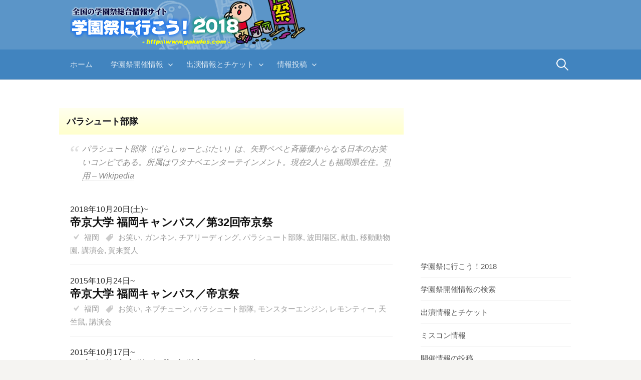

--- FILE ---
content_type: text/html; charset=UTF-8
request_url: https://www.gakufes.com/tag/%E3%83%91%E3%83%A9%E3%82%B7%E3%83%A5%E3%83%BC%E3%83%88%E9%83%A8%E9%9A%8A/
body_size: 11362
content:
<!DOCTYPE html>
<!--[if IE 8]>
<html class="ie8" lang="ja">
<![endif]-->
<!--[if !(IE 8) ]><!-->
<html lang="ja">
<!--<![endif]-->
<head>
<meta charset="UTF-8">
<meta name="viewport" content="width=device-width, initial-scale=1">
<link rel="pingback" href="https://www.gakufes.com/xmlrpc.php">
<!--[if lt IE 9]>
<script src="https://www.gakufes.com/wp-content/themes/first/js/html5shiv.js"></script>
<![endif]-->
<title>パラシュート部隊 | 学園祭に行こう！</title>

		<!-- All in One SEO 4.1.3.4 -->
		<link rel="canonical" href="https://www.gakufes.com/tag/%E3%83%91%E3%83%A9%E3%82%B7%E3%83%A5%E3%83%BC%E3%83%88%E9%83%A8%E9%9A%8A/" />
		<script type="application/ld+json" class="aioseo-schema">
			{"@context":"https:\/\/schema.org","@graph":[{"@type":"WebSite","@id":"https:\/\/www.gakufes.com\/#website","url":"https:\/\/www.gakufes.com\/","name":"\u5b66\u5712\u796d\u306b\u884c\u3053\u3046\uff01","description":"\u5168\u56fd\u306e\u5927\u5b66\u3001\u5c02\u9580\u5b66\u6821\u3001\u9ad8\u6821\u306e\u5b66\u5712\u796d\u3001\u6587\u5316\u796d\u3092\u96c6\u3081\u305f\u7dcf\u5408\u30b5\u30a4\u30c8","publisher":{"@id":"https:\/\/www.gakufes.com\/#organization"}},{"@type":"Organization","@id":"https:\/\/www.gakufes.com\/#organization","name":"\u5b66\u5712\u796d\u306b\u884c\u3053\u3046\uff01","url":"https:\/\/www.gakufes.com\/"},{"@type":"BreadcrumbList","@id":"https:\/\/www.gakufes.com\/tag\/%E3%83%91%E3%83%A9%E3%82%B7%E3%83%A5%E3%83%BC%E3%83%88%E9%83%A8%E9%9A%8A\/#breadcrumblist","itemListElement":[{"@type":"ListItem","@id":"https:\/\/www.gakufes.com\/#listItem","position":"1","item":{"@type":"WebPage","@id":"https:\/\/www.gakufes.com\/","name":"\u30db\u30fc\u30e0","description":"\u5168\u56fd\u306e\u5927\u5b66\u3001\u5c02\u9580\u5b66\u6821\u3001\u9ad8\u6821\u306e\u5b66\u5712\u796d\u3001\u6587\u5316\u796d\u3092\u96c6\u3081\u305f\u7dcf\u5408\u30b5\u30a4\u30c8","url":"https:\/\/www.gakufes.com\/"},"nextItem":"https:\/\/www.gakufes.com\/tag\/%e3%83%91%e3%83%a9%e3%82%b7%e3%83%a5%e3%83%bc%e3%83%88%e9%83%a8%e9%9a%8a\/#listItem"},{"@type":"ListItem","@id":"https:\/\/www.gakufes.com\/tag\/%e3%83%91%e3%83%a9%e3%82%b7%e3%83%a5%e3%83%bc%e3%83%88%e9%83%a8%e9%9a%8a\/#listItem","position":"2","item":{"@type":"WebPage","@id":"https:\/\/www.gakufes.com\/tag\/%e3%83%91%e3%83%a9%e3%82%b7%e3%83%a5%e3%83%bc%e3%83%88%e9%83%a8%e9%9a%8a\/","name":"\u30d1\u30e9\u30b7\u30e5\u30fc\u30c8\u90e8\u968a","url":"https:\/\/www.gakufes.com\/tag\/%e3%83%91%e3%83%a9%e3%82%b7%e3%83%a5%e3%83%bc%e3%83%88%e9%83%a8%e9%9a%8a\/"},"previousItem":"https:\/\/www.gakufes.com\/#listItem"}]},{"@type":"CollectionPage","@id":"https:\/\/www.gakufes.com\/tag\/%E3%83%91%E3%83%A9%E3%82%B7%E3%83%A5%E3%83%BC%E3%83%88%E9%83%A8%E9%9A%8A\/#collectionpage","url":"https:\/\/www.gakufes.com\/tag\/%E3%83%91%E3%83%A9%E3%82%B7%E3%83%A5%E3%83%BC%E3%83%88%E9%83%A8%E9%9A%8A\/","name":"\u30d1\u30e9\u30b7\u30e5\u30fc\u30c8\u90e8\u968a | \u5b66\u5712\u796d\u306b\u884c\u3053\u3046\uff01","inLanguage":"ja","isPartOf":{"@id":"https:\/\/www.gakufes.com\/#website"},"breadcrumb":{"@id":"https:\/\/www.gakufes.com\/tag\/%E3%83%91%E3%83%A9%E3%82%B7%E3%83%A5%E3%83%BC%E3%83%88%E9%83%A8%E9%9A%8A\/#breadcrumblist"}}]}
		</script>
		<!-- All in One SEO -->

<link rel='dns-prefetch' href='//fonts.googleapis.com' />
<link rel='dns-prefetch' href='//s.w.org' />
<link rel="alternate" type="application/rss+xml" title="学園祭に行こう！ &raquo; フィード" href="https://www.gakufes.com/feed/" />
<link rel="alternate" type="application/rss+xml" title="学園祭に行こう！ &raquo; コメントフィード" href="https://www.gakufes.com/comments/feed/" />
<link rel="alternate" type="application/rss+xml" title="学園祭に行こう！ &raquo; パラシュート部隊 タグのフィード" href="https://www.gakufes.com/tag/%e3%83%91%e3%83%a9%e3%82%b7%e3%83%a5%e3%83%bc%e3%83%88%e9%83%a8%e9%9a%8a/feed/" />
		<script type="text/javascript">
			window._wpemojiSettings = {"baseUrl":"https:\/\/s.w.org\/images\/core\/emoji\/12.0.0-1\/72x72\/","ext":".png","svgUrl":"https:\/\/s.w.org\/images\/core\/emoji\/12.0.0-1\/svg\/","svgExt":".svg","source":{"concatemoji":"https:\/\/www.gakufes.com\/wp-includes\/js\/wp-emoji-release.min.js?ver=5.3.20"}};
			!function(e,a,t){var n,r,o,i=a.createElement("canvas"),p=i.getContext&&i.getContext("2d");function s(e,t){var a=String.fromCharCode;p.clearRect(0,0,i.width,i.height),p.fillText(a.apply(this,e),0,0);e=i.toDataURL();return p.clearRect(0,0,i.width,i.height),p.fillText(a.apply(this,t),0,0),e===i.toDataURL()}function c(e){var t=a.createElement("script");t.src=e,t.defer=t.type="text/javascript",a.getElementsByTagName("head")[0].appendChild(t)}for(o=Array("flag","emoji"),t.supports={everything:!0,everythingExceptFlag:!0},r=0;r<o.length;r++)t.supports[o[r]]=function(e){if(!p||!p.fillText)return!1;switch(p.textBaseline="top",p.font="600 32px Arial",e){case"flag":return s([127987,65039,8205,9895,65039],[127987,65039,8203,9895,65039])?!1:!s([55356,56826,55356,56819],[55356,56826,8203,55356,56819])&&!s([55356,57332,56128,56423,56128,56418,56128,56421,56128,56430,56128,56423,56128,56447],[55356,57332,8203,56128,56423,8203,56128,56418,8203,56128,56421,8203,56128,56430,8203,56128,56423,8203,56128,56447]);case"emoji":return!s([55357,56424,55356,57342,8205,55358,56605,8205,55357,56424,55356,57340],[55357,56424,55356,57342,8203,55358,56605,8203,55357,56424,55356,57340])}return!1}(o[r]),t.supports.everything=t.supports.everything&&t.supports[o[r]],"flag"!==o[r]&&(t.supports.everythingExceptFlag=t.supports.everythingExceptFlag&&t.supports[o[r]]);t.supports.everythingExceptFlag=t.supports.everythingExceptFlag&&!t.supports.flag,t.DOMReady=!1,t.readyCallback=function(){t.DOMReady=!0},t.supports.everything||(n=function(){t.readyCallback()},a.addEventListener?(a.addEventListener("DOMContentLoaded",n,!1),e.addEventListener("load",n,!1)):(e.attachEvent("onload",n),a.attachEvent("onreadystatechange",function(){"complete"===a.readyState&&t.readyCallback()})),(n=t.source||{}).concatemoji?c(n.concatemoji):n.wpemoji&&n.twemoji&&(c(n.twemoji),c(n.wpemoji)))}(window,document,window._wpemojiSettings);
		</script>
		<style type="text/css">
img.wp-smiley,
img.emoji {
	display: inline !important;
	border: none !important;
	box-shadow: none !important;
	height: 1em !important;
	width: 1em !important;
	margin: 0 .07em !important;
	vertical-align: -0.1em !important;
	background: none !important;
	padding: 0 !important;
}
</style>
	<link rel='stylesheet' id='wp-block-library-css'  href='https://www.gakufes.com/wp-includes/css/dist/block-library/style.min.css?ver=5.3.20' type='text/css' media='all' />
<style id='wp-block-library-inline-css' type='text/css'>
.has-text-align-justify{text-align:justify;}
</style>
<link rel='stylesheet' id='contact-form-7-css'  href='https://www.gakufes.com/wp-content/plugins/contact-form-7/includes/css/styles.css?ver=5.0.5' type='text/css' media='all' />
<link rel='stylesheet' id='wordpress-popular-posts-css-css'  href='https://www.gakufes.com/wp-content/plugins/wordpress-popular-posts/assets/css/wpp.css?ver=5.2.2' type='text/css' media='all' />
<link rel='stylesheet' id='first-font-css'  href='//fonts.googleapis.com/css?family=Source+Sans+Pro%3A400%2C400italic%2C600%2C700&#038;subset=latin%2Clatin-ext' type='text/css' media='all' />
<link rel='stylesheet' id='first-genericons-css'  href='https://www.gakufes.com/wp-content/themes/first/genericons/genericons.css?ver=3.3' type='text/css' media='all' />
<link rel='stylesheet' id='first-normalize-css'  href='https://www.gakufes.com/wp-content/themes/first/css/normalize.css?ver=3.0.2' type='text/css' media='all' />
<link rel='stylesheet' id='first-style-css'  href='https://www.gakufes.com/wp-content/themes/first/style.css?ver=2.0.0' type='text/css' media='all' />
<!--[if IE 8]>
<link rel='stylesheet' id='first-non-responsive-css'  href='https://www.gakufes.com/wp-content/themes/first/css/non-responsive.css' type='text/css' media='all' />
<![endif]-->
<link rel='stylesheet' id='first-style-ja-css'  href='https://www.gakufes.com/wp-content/themes/first/css/ja.css' type='text/css' media='all' />
<link rel='stylesheet' id='jetpack_css-css'  href='https://www.gakufes.com/wp-content/plugins/jetpack/css/jetpack.css?ver=8.7.4' type='text/css' media='all' />
<script type='text/javascript' src='https://www.gakufes.com/wp-includes/js/jquery/jquery.js?ver=1.12.4-wp'></script>
<script type='text/javascript' src='https://www.gakufes.com/wp-includes/js/jquery/jquery-migrate.min.js?ver=1.4.1'></script>
<script type="application/json" id="wpp-json">
{"sampling_active":0,"sampling_rate":100,"ajax_url":"https:\/\/www.gakufes.com\/wp-json\/wordpress-popular-posts\/v1\/popular-posts","ID":0,"token":"14bc932184","lang":0,"debug":0}
</script>
<script type='text/javascript' src='https://www.gakufes.com/wp-content/plugins/wordpress-popular-posts/assets/js/wpp.min.js?ver=5.2.2'></script>
<link rel='https://api.w.org/' href='https://www.gakufes.com/wp-json/' />
<script type="text/javascript">
	window._se_plugin_version = '8.1.9';
</script>

<link rel='dns-prefetch' href='//v0.wordpress.com'/>
<style type='text/css'>img#wpstats{display:none}</style>	<style type="text/css">
		/* Fonts */
				body {
								}
				@media screen and (max-width: 782px) {
								}
				
		/* Colors */
								.site-bar, .main-navigation ul ul {
				background-color: #4184bf;
			}
														
		
				/* Logo */
			.site-logo {
											}
						</style>
		<style type="text/css" id="first-custom-css">
			</style>
	<style>.simplemap img{max-width:none !important;padding:0 !important;margin:0 !important;}.staticmap,.staticmap img{max-width:100% !important;height:auto !important;}.simplemap .simplemap-content{display:none;}</style>
<script>var google_map_api_key = "AIzaSyBHROUmP9rfx3ciVaZTq9OPCjS_5E-6PKo";</script><link rel="icon" href="https://www.gakufes.com/wp-content/uploads/2015/05/2-555486a8v1_site_icon-32x32.png" sizes="32x32" />
<link rel="icon" href="https://www.gakufes.com/wp-content/uploads/2015/05/2-555486a8v1_site_icon-256x256.png" sizes="192x192" />
<link rel="apple-touch-icon-precomposed" href="https://www.gakufes.com/wp-content/uploads/2015/05/2-555486a8v1_site_icon-256x256.png" />
<meta name="msapplication-TileImage" content="https://www.gakufes.com/wp-content/uploads/2015/05/2-555486a8v1_site_icon.png" />
<!-- GoogleAnalytics -->
<script>
  (function(i,s,o,g,r,a,m){i['GoogleAnalyticsObject']=r;i[r]=i[r]||function(){
  (i[r].q=i[r].q||[]).push(arguments)},i[r].l=1*new Date();a=s.createElement(o),
  m=s.getElementsByTagName(o)[0];a.async=1;a.src=g;m.parentNode.insertBefore(a,m)
  })(window,document,'script','//www.google-analytics.com/analytics.js','ga');

  ga('create', 'UA-674664-1', 'auto');
  ga('send', 'pageview');

</script>

<head prefix="og: http://ogp.me/ns# fb: http://ogp.me/ns/fb# article: http://ogp.me/ns/article#">
<!--OGP開始-->
<meta property="fb:admins" content="100001472796833" />
<meta property="og:locale" content="ja_JP">
<meta property="og:type" content="website">
<meta property="og:title" content="学園祭に行こう！">
<meta property="og:url" content="https://www.gakufes.com">
<meta property="og:site_name" content="学園祭に行こう！">
<!--OGP完了-->

<link rel='stylesheet' id='first-style-css'  href='https://www.gakufes.com/wp-content/themes/first/wfont.css' type='text/css' />
<script type="text/javascript" src="https://www.gakufes.com/ad.js"></script>
</head>

<body class="archive tag tag-382 header-side footer-side footer-3">
<div id="page" class="hfeed site">
	<a class="skip-link screen-reader-text" href="#content">コンテンツへスキップ</a>

	<header id="masthead" class="site-header" role="banner">
		<div class="site-top">
			<div class="site-top-table">
				<div class="site-branding">
								<h1 class="site-logo"><a href="https://www.gakufes.com/" rel="home">	<img alt="学園祭に行こう！" src="https://www.gakufes.com/wp-content/uploads/2017/02/logo.png" width="470" />
	</a></h1>
																</div>

							</div>
		</div>

				<div class="site-bar">
			<nav id="site-navigation" class="main-navigation" role="navigation">
				<div class="menu-toggle">メニュー</div>
				<div class="menu-navi-container"><ul id="menu-navi" class="menu"><li id="menu-item-49" class="menu-item menu-item-type-custom menu-item-object-custom menu-item-home menu-item-49"><a title="学園祭に行こう！トップページ" href="https://www.gakufes.com/">ホーム</a></li>
<li id="menu-item-56" class="menu-item menu-item-type-post_type menu-item-object-page menu-item-has-children menu-item-56"><a title="大学、専門学校、高校の大学祭、文化祭を検索" href="https://www.gakufes.com/event/">学園祭開催情報</a>
<ul class="sub-menu">
	<li id="menu-item-5034" class="menu-item menu-item-type-post_type menu-item-object-page menu-item-5034"><a href="https://www.gakufes.com/poster/">ポスターから探す</a></li>
</ul>
</li>
<li id="menu-item-55" class="menu-item menu-item-type-post_type menu-item-object-page menu-item-has-children menu-item-55"><a title="コンサート、お笑い、トークショーの出演情報" href="https://www.gakufes.com/guest_live/">出演情報とチケット</a>
<ul class="sub-menu">
	<li id="menu-item-3884" class="menu-item menu-item-type-post_type menu-item-object-page menu-item-3884"><a href="https://www.gakufes.com/guest_live/">コンサート</a></li>
	<li id="menu-item-3883" class="menu-item menu-item-type-post_type menu-item-object-page menu-item-3883"><a href="https://www.gakufes.com/guest_smile/">お笑いライブ</a></li>
	<li id="menu-item-7444" class="menu-item menu-item-type-post_type menu-item-object-page menu-item-7444"><a href="https://www.gakufes.com/guest_voiceactor/">声優イベント</a></li>
	<li id="menu-item-3885" class="menu-item menu-item-type-post_type menu-item-object-page menu-item-3885"><a href="https://www.gakufes.com/guest_lecture/">トークショー･講演会</a></li>
</ul>
</li>
<li id="menu-item-50" class="menu-item menu-item-type-post_type menu-item-object-page menu-item-has-children menu-item-50"><a title="学園祭情報の投稿ページ" href="https://www.gakufes.com/notes/">情報投稿</a>
<ul class="sub-menu">
	<li id="menu-item-3886" class="menu-item menu-item-type-post_type menu-item-object-page menu-item-3886"><a href="https://www.gakufes.com/notes/">開催情報の投稿</a></li>
	<li id="menu-item-3888" class="menu-item menu-item-type-custom menu-item-object-custom menu-item-3888"><a href="https://yellowpage.gakufes.com/cast/">出演希望売込掲示板</a></li>
</ul>
</li>
</ul></div>								<form role="search" method="get" class="search-form" action="https://www.gakufes.com/">
				<label>
					<span class="screen-reader-text">検索:</span>
					<input type="search" class="search-field" placeholder="検索&hellip;" value="" name="s" />
				</label>
				<input type="submit" class="search-submit" value="検索" />
			</form>							</nav><!-- #site-navigation -->
		</div>
		
			</header><!-- #masthead -->

	<div id="content" class="site-content">
	<section id="primary" class="content-area">
		<main id="main" class="site-main" role="main">

		
			<header class="page-header">
				<h1 class="page-title">パラシュート部隊</h1>
				<div class="taxonomy-description"><blockquote CITE="https://ja.wikipedia.org/wiki/%E3%83%91%E3%83%A9%E3%82%B7%E3%83%A5%E3%83%BC%E3%83%88%E9%83%A8%E9%9A%8A_(%E3%81%8A%E7%AC%91%E3%81%84%E3%82%B3%E3%83%B3%E3%83%93)"><p>パラシュート部隊（ぱらしゅーとぶたい）は、矢野ペペと斉藤優からなる日本のお笑いコンビである。所属はワタナベエンターテインメント。現在2人とも福岡県在住。<CITE>引用 &#8211; Wikipedia</CITE></BLOCKQUOTE></p>
</div>			</header><!-- .page-header -->

						
2018年10月20日(土)~
<article id="post-15912" class="post-15912 post type-post status-publish format-standard hentry category-fukuoka tag-77 tag-1232 tag-509 tag-382 tag-212 tag-332 tag-1283 tag-121 tag-173">
	<header class="entry-header">
		<h1 class="entry-title-list entry-title"><a href="https://www.gakufes.com/g2018-teikyo-fukuoka/" rel="bookmark">帝京大学 福岡キャンパス／第32回帝京祭</a></h1>
			<div class="entry-meta entry-header-meta">
				<span class="cat-links">
			<a href="https://www.gakufes.com/category/south/fukuoka/" rel="category tag">福岡</a>		</span>
						<span class="tags-links">
			<a href="https://www.gakufes.com/tag/%e3%81%8a%e7%ac%91%e3%81%84/" rel="tag">お笑い</a>, <a href="https://www.gakufes.com/tag/%e3%82%ac%e3%83%b3%e3%83%8d%e3%83%b3/" rel="tag">ガンネン</a>, <a href="https://www.gakufes.com/tag/%e3%83%81%e3%82%a2%e3%83%aa%e3%83%bc%e3%83%87%e3%82%a3%e3%83%b3%e3%82%b0/" rel="tag">チアリーディング</a>, <a href="https://www.gakufes.com/tag/%e3%83%91%e3%83%a9%e3%82%b7%e3%83%a5%e3%83%bc%e3%83%88%e9%83%a8%e9%9a%8a/" rel="tag">パラシュート部隊</a>, <a href="https://www.gakufes.com/tag/%e6%b3%a2%e7%94%b0%e9%99%bd%e5%8c%ba/" rel="tag">波田陽区</a>, <a href="https://www.gakufes.com/tag/%e7%8c%ae%e8%a1%80/" rel="tag">献血</a>, <a href="https://www.gakufes.com/tag/%e7%a7%bb%e5%8b%95%e5%8b%95%e7%89%a9%e5%9c%92/" rel="tag">移動動物園</a>, <a href="https://www.gakufes.com/tag/%e8%ac%9b%e6%bc%94%e4%bc%9a/" rel="tag">講演会</a>, <a href="https://www.gakufes.com/tag/%e8%b3%80%e6%9d%a5%e8%b3%a2%e4%ba%ba/" rel="tag">賀来賢人</a>		</span>
			</div><!-- .entry-meta -->
			<span class="updated" datetime="2018-10-05T17:17:08+09:00" style="display:none">2018/10/05</span>
		<span class="vcard author">
		      <span class="fn" style="display:none">学園祭に行こう！</span>
		</span>
	</header><!-- .entry-header -->

</article><!-- #post-## -->

2015年10月24日~
<article id="post-497" class="post-497 post type-post status-publish format-standard hentry category-fukuoka tag-77 tag-697 tag-382 tag-484 tag-560 tag-445 tag-121">
	<header class="entry-header">
		<h1 class="entry-title-list entry-title"><a href="https://www.gakufes.com/g2015-teikyo-fukuoka/" rel="bookmark">帝京大学 福岡キャンパス／帝京祭</a></h1>
			<div class="entry-meta entry-header-meta">
				<span class="cat-links">
			<a href="https://www.gakufes.com/category/south/fukuoka/" rel="category tag">福岡</a>		</span>
						<span class="tags-links">
			<a href="https://www.gakufes.com/tag/%e3%81%8a%e7%ac%91%e3%81%84/" rel="tag">お笑い</a>, <a href="https://www.gakufes.com/tag/%e3%83%8d%e3%83%97%e3%83%81%e3%83%a5%e3%83%bc%e3%83%b3/" rel="tag">ネプチューン</a>, <a href="https://www.gakufes.com/tag/%e3%83%91%e3%83%a9%e3%82%b7%e3%83%a5%e3%83%bc%e3%83%88%e9%83%a8%e9%9a%8a/" rel="tag">パラシュート部隊</a>, <a href="https://www.gakufes.com/tag/%e3%83%a2%e3%83%b3%e3%82%b9%e3%82%bf%e3%83%bc%e3%82%a8%e3%83%b3%e3%82%b8%e3%83%b3/" rel="tag">モンスターエンジン</a>, <a href="https://www.gakufes.com/tag/%e3%83%ac%e3%83%a2%e3%83%b3%e3%83%86%e3%82%a3%e3%83%bc/" rel="tag">レモンティー</a>, <a href="https://www.gakufes.com/tag/%e5%a4%a9%e7%ab%ba%e9%bc%a0/" rel="tag">天竺鼠</a>, <a href="https://www.gakufes.com/tag/%e8%ac%9b%e6%bc%94%e4%bc%9a/" rel="tag">講演会</a>		</span>
			</div><!-- .entry-meta -->
			<span class="updated" datetime="2015-10-23T23:10:48+09:00" style="display:none">2015/10/23</span>
		<span class="vcard author">
		      <span class="fn" style="display:none">学園祭に行こう！</span>
		</span>
	</header><!-- .entry-header -->

</article><!-- #post-## -->

2015年10月17日~
<article id="post-760" class="post-760 post type-post status-publish format-standard hentry category-fukuoka tag-77 tag-383 tag-295 tag-382 tag-224 tag-78 tag-381">
	<header class="entry-header">
		<h1 class="entry-title-list entry-title"><a href="https://www.gakufes.com/g2015-seinan-jo/" rel="bookmark">西南女学院大学･短期大学部／しおん祭</a></h1>
			<div class="entry-meta entry-header-meta">
				<span class="cat-links">
			<a href="https://www.gakufes.com/category/south/fukuoka/" rel="category tag">福岡</a>		</span>
						<span class="tags-links">
			<a href="https://www.gakufes.com/tag/%e3%81%8a%e7%ac%91%e3%81%84/" rel="tag">お笑い</a>, <a href="https://www.gakufes.com/tag/%e3%82%b8%e3%83%a3%e3%83%b3%e3%82%b0%e3%83%ab%e3%83%9d%e3%82%b1%e3%83%83%e3%83%88/" rel="tag">ジャングルポケット</a>, <a href="https://www.gakufes.com/tag/%e3%83%80%e3%83%b3%e3%82%b9/" rel="tag">ダンス</a>, <a href="https://www.gakufes.com/tag/%e3%83%91%e3%83%a9%e3%82%b7%e3%83%a5%e3%83%bc%e3%83%88%e9%83%a8%e9%9a%8a/" rel="tag">パラシュート部隊</a>, <a href="https://www.gakufes.com/tag/%e3%83%95%e3%82%a1%e3%83%83%e3%82%b7%e3%83%a7%e3%83%b3%e3%82%b7%e3%83%a7%e3%83%bc/" rel="tag">ファッションショー</a>, <a href="https://www.gakufes.com/tag/%e3%83%9f%e3%82%b9%e3%82%b3%e3%83%b3/" rel="tag">ミスコン</a>, <a href="https://www.gakufes.com/tag/%e4%b8%ad%e5%b7%9d%e5%ae%b6/" rel="tag">中川家</a>		</span>
			</div><!-- .entry-meta -->
			<span class="updated" datetime="2015-10-14T08:05:55+09:00" style="display:none">2015/10/14</span>
		<span class="vcard author">
		      <span class="fn" style="display:none">学園祭に行こう！</span>
		</span>
	</header><!-- .entry-header -->

</article><!-- #post-## -->

<article>
<div class="entry-summary" style="margin-left:-20px; text-align:center;">
<style type="text/css">
.adslot_1 { width: 320px; height: 100px; }
@media (min-width:500px) { .adslot_1 { width: 468px; height: 60px; } }
</style>
<script async src="//pagead2.googlesyndication.com/pagead/js/adsbygoogle.js"></script>
<ins class="adsbygoogle adslot_1"
     style="display:inline-block;"
     data-ad-client="ca-pub-5641890893263867"
     data-ad-slot="5137836813"></ins>
<script>
(adsbygoogle = window.adsbygoogle || []).push({});
</script>
</div>
</article>
			
			
		
		</main><!-- #main -->
	</section><!-- #primary -->


<div id="secondary" class="sidebar-area" role="complementary">
	<div class="widget-area">
		<aside id="text-13" class="widget widget_text">			<div class="textwidget"><!-- /8065452/gakufes_side1 -->
<div id='div-gpt-ad-1439883010477-0' style='height:250px; width:300px;'>
<script type='text/javascript'>
googletag.cmd.push(function() { googletag.display('div-gpt-ad-1439883010477-0'); });
</script>
</div></div>
		</aside><aside id="nav_menu-3" class="widget widget_nav_menu"><div class="menu-sidebar-container"><ul id="menu-sidebar" class="menu"><li id="menu-item-59" class="menu-item menu-item-type-custom menu-item-object-custom menu-item-home menu-item-59"><a title="学園祭に行こう！トップページ" href="https://www.gakufes.com/">学園祭に行こう！2018</a></li>
<li id="menu-item-71" class="menu-item menu-item-type-post_type menu-item-object-page menu-item-71"><a href="https://www.gakufes.com/event/">学園祭開催情報の検索</a></li>
<li id="menu-item-70" class="menu-item menu-item-type-post_type menu-item-object-page menu-item-70"><a href="https://www.gakufes.com/guest_live/">出演情報とチケット</a></li>
<li id="menu-item-96" class="menu-item menu-item-type-post_type menu-item-object-page menu-item-96"><a title="ミス＆ミスターコンテスト特集" href="https://www.gakufes.com/miss/">ミスコン情報</a></li>
<li id="menu-item-3461" class="menu-item menu-item-type-post_type menu-item-object-page menu-item-3461"><a title="学園祭情報の投稿ページ" href="https://www.gakufes.com/notes/">開催情報の投稿</a></li>
</ul></div></aside><aside id="text-6" class="widget widget_text">			<div class="textwidget"><a href="https://yellowpage.gakufes.com"><img src="https://www.gakufes.com/image/yp_pr.png" alt="学園祭のイエローページ！"  title="学園祭のイエローページ！"  width="300" height="70" border="0" /></a>
<div class="menu-sidebar2-container"><ul id="menu-sidebar2" class="menu"><li id="menu-item" class="menu-item menu-item-type-custom menu-item-object-custom"><a href="https://yellowpage.gakufes.com/">学園祭のイエローページ！</a></li>
<li id="menu-item" class="menu-item menu-item-type-custom menu-item-object-custom"><a href="https://yellowpage.gakufes.com/cast/">出演希望者 売込掲示板</a></li>
</ul></div></div>
		</aside><aside id="nav_menu-4" class="widget widget_nav_menu"><div class="menu-sidebar2-container"><ul id="menu-sidebar2" class="menu"><li id="menu-item-113" class="menu-item menu-item-type-post_type menu-item-object-page menu-item-113"><a href="https://www.gakufes.com/sponsor/">広告･スポンサー募集</a></li>
<li id="menu-item-18663" class="menu-item menu-item-type-post_type menu-item-object-page menu-item-18663"><a href="https://www.gakufes.com/recommend/">オススメ！サービス</a></li>
<li id="menu-item-3103" class="menu-item menu-item-type-post_type menu-item-object-page menu-item-3103"><a href="https://www.gakufes.com/link/">リンクについて</a></li>
<li id="menu-item-114" class="menu-item menu-item-type-post_type menu-item-object-page menu-item-114"><a href="https://www.gakufes.com/inquiry/">お問い合わせ</a></li>
</ul></div></aside><aside id="nav_menu-2" class="widget widget_nav_menu"></aside><aside id="text-14" class="widget widget_text">			<div class="textwidget"><div class="follow-tweet"><a href="https://twitter.com/gakufes" rel="nofollow">
        <span class="icon-twitter"></span> 学園祭に行こう！Twitter</a></div>
<hr>
<!-- facebook -->
<div id="fb-root"></div>
<script>(function(d, s, id) {
  var js, fjs = d.getElementsByTagName(s)[0];
  if (d.getElementById(id)) return;
  js = d.createElement(s); js.id = id;
  js.src = "//connect.facebook.net/ja_JP/sdk.js#xfbml=1&version=v2.4";
  fjs.parentNode.insertBefore(js, fjs);
}(document, 'script', 'facebook-jssdk'));</script>
<!-- facebook -->
<div class="fb-page" data-href="https://www.facebook.com/gakufes" data-width="300" data-small-header="false" data-adapt-container-width="true" data-hide-cover="false" data-show-facepile="true" data-show-posts="false"><div class="fb-xfbml-parse-ignore"><blockquote cite="https://www.facebook.com/gakufes"><a href="https://www.facebook.com/gakufes">学園祭に行こう！</a></blockquote></div></div></div>
		</aside>	</div>
</div><!-- #secondary -->

	</div><!-- #content -->

	<footer id="colophon" class="site-footer" role="contentinfo">
		
<div id="supplementary" class="footer-area" role="complementary">
	<div class="footer-widget">
				<div class="footer-widget-1 widget-area">
			<aside id="text-12" class="widget widget_text">			<div class="textwidget"><center>
<!-- /8065452/gakufes_footer -->
<div id='div-gpt-ad-1439811030474-0' style='height:250px; width:300px;'>
<script type='text/javascript'>
googletag.cmd.push(function() { googletag.display('div-gpt-ad-1439811030474-0'); });
</script>
</div>
</center>
</div>
		</aside><aside id="tag_cloud-2" class="widget widget_tag_cloud"><h1 class="widget-title"> </h1><div class="tagcloud"><a href="https://www.gakufes.com/tag/non-style/" class="tag-cloud-link tag-link-104 tag-link-position-1" style="font-size: 8.6746987951807pt;" aria-label="NON STYLE (41個の項目)">NON STYLE</a>
<a href="https://www.gakufes.com/tag/yosakoi/" class="tag-cloud-link tag-link-398 tag-link-position-2" style="font-size: 15.253012048193pt;" aria-label="YOSAKOI (253個の項目)">YOSAKOI</a>
<a href="https://www.gakufes.com/tag/%e3%81%8a%e5%8c%96%e3%81%91%e5%b1%8b%e6%95%b7/" class="tag-cloud-link tag-link-151 tag-link-position-3" style="font-size: 16.096385542169pt;" aria-label="お化け屋敷 (316個の項目)">お化け屋敷</a>
<a href="https://www.gakufes.com/tag/%e3%81%8a%e7%ac%91%e3%81%84/" class="tag-cloud-link tag-link-77 tag-link-position-4" style="font-size: 22pt;" aria-label="お笑い (1,594個の項目)">お笑い</a>
<a href="https://www.gakufes.com/tag/%e3%81%8b%e3%81%be%e3%81%84%e3%81%9f%e3%81%a1/" class="tag-cloud-link tag-link-91 tag-link-position-5" style="font-size: 8.5903614457831pt;" aria-label="かまいたち (40個の項目)">かまいたち</a>
<a href="https://www.gakufes.com/tag/%e3%82%a2%e3%82%a4%e3%83%b3%e3%82%b7%e3%83%a5%e3%82%bf%e3%82%a4%e3%83%b3/" class="tag-cloud-link tag-link-488 tag-link-position-6" style="font-size: 8.2530120481928pt;" aria-label="アインシュタイン (36個の項目)">アインシュタイン</a>
<a href="https://www.gakufes.com/tag/%e3%82%a2%e3%82%ad%e3%83%8a/" class="tag-cloud-link tag-link-520 tag-link-position-7" style="font-size: 9.1807228915663pt;" aria-label="アキナ (47個の項目)">アキナ</a>
<a href="https://www.gakufes.com/tag/%e3%82%a8%e3%82%a4%e3%82%b5%e3%83%bc/" class="tag-cloud-link tag-link-633 tag-link-position-8" style="font-size: 10.867469879518pt;" aria-label="エイサー (74個の項目)">エイサー</a>
<a href="https://www.gakufes.com/tag/%e3%82%ab%e3%83%a9%e3%82%aa%e3%82%b1/" class="tag-cloud-link tag-link-223 tag-link-position-9" style="font-size: 13.313253012048pt;" aria-label="カラオケ (148個の項目)">カラオケ</a>
<a href="https://www.gakufes.com/tag/%e3%82%ad%e3%83%a3%e3%83%a9%e3%82%af%e3%82%bf%e3%83%bc%e3%82%b7%e3%83%a7%e3%83%bc/" class="tag-cloud-link tag-link-609 tag-link-position-10" style="font-size: 12.21686746988pt;" aria-label="キャラクターショー (109個の項目)">キャラクターショー</a>
<a href="https://www.gakufes.com/tag/%e3%82%b3%e3%82%b9%e3%83%97%e3%83%ac%ef%bd%a5%e4%bb%ae%e8%a3%85/" class="tag-cloud-link tag-link-803 tag-link-position-11" style="font-size: 11.879518072289pt;" aria-label="コスプレ･仮装 (98個の項目)">コスプレ･仮装</a>
<a href="https://www.gakufes.com/tag/%e3%82%b3%e3%83%ad%e3%82%b3%e3%83%ad%e3%83%81%e3%82%ad%e3%83%81%e3%82%ad%e3%83%9a%e3%83%83%e3%83%91%e3%83%bc%e3%82%ba/" class="tag-cloud-link tag-link-146 tag-link-position-12" style="font-size: 8.2530120481928pt;" aria-label="コロコロチキチキペッパーズ (36個の項目)">コロコロチキチキペッパーズ</a>
<a href="https://www.gakufes.com/tag/%e3%82%b3%e3%83%b3%e3%82%b5%e3%83%bc%e3%83%88/" class="tag-cloud-link tag-link-94 tag-link-position-13" style="font-size: 20.903614457831pt;" aria-label="コンサート (1,165個の項目)">コンサート</a>
<a href="https://www.gakufes.com/tag/%e3%82%b4%e3%83%bc%e2%98%86%e3%82%b8%e3%83%a3%e3%82%b9/" class="tag-cloud-link tag-link-96 tag-link-position-14" style="font-size: 11.542168674699pt;" aria-label="ゴー☆ジャス (91個の項目)">ゴー☆ジャス</a>
<a href="https://www.gakufes.com/tag/%e3%82%b9%e3%82%bf%e3%83%b3%e3%83%97%e3%83%a9%e3%83%aa%e3%83%bc/" class="tag-cloud-link tag-link-108 tag-link-position-15" style="font-size: 18.120481927711pt;" aria-label="スタンプラリー (546個の項目)">スタンプラリー</a>
<a href="https://www.gakufes.com/tag/%e3%82%b9%e3%83%bc%e3%83%91%e3%83%bc%e3%83%9e%e3%83%a9%e3%83%89%e3%83%bc%e3%83%8a/" class="tag-cloud-link tag-link-528 tag-link-position-16" style="font-size: 8.5060240963855pt;" aria-label="スーパーマラドーナ (39個の項目)">スーパーマラドーナ</a>
<a href="https://www.gakufes.com/tag/%e3%83%80%e3%82%a4%e3%82%a2%e3%83%b3/" class="tag-cloud-link tag-link-90 tag-link-position-17" style="font-size: 8.2530120481928pt;" aria-label="ダイアン (36個の項目)">ダイアン</a>
<a href="https://www.gakufes.com/tag/%e3%83%80%e3%83%b3%e3%82%b9/" class="tag-cloud-link tag-link-295 tag-link-position-18" style="font-size: 15.253012048193pt;" aria-label="ダンス (248個の項目)">ダンス</a>
<a href="https://www.gakufes.com/tag/%e3%83%81%e3%82%a2%e3%83%aa%e3%83%bc%e3%83%87%e3%82%a3%e3%83%b3%e3%82%b0/" class="tag-cloud-link tag-link-509 tag-link-position-19" style="font-size: 14.915662650602pt;" aria-label="チアリーディング (228個の項目)">チアリーディング</a>
<a href="https://www.gakufes.com/tag/%e3%83%81%e3%83%a7%e3%82%b3%e3%83%ac%e3%83%bc%e3%83%88%e3%83%97%e3%83%a9%e3%83%8d%e3%83%83%e3%83%88/" class="tag-cloud-link tag-link-601 tag-link-position-20" style="font-size: 8pt;" aria-label="チョコレートプラネット (34個の項目)">チョコレートプラネット</a>
<a href="https://www.gakufes.com/tag/%e3%83%88%e3%83%ac%e3%83%b3%e3%83%87%e3%82%a3%e3%82%a8%e3%83%b3%e3%82%b8%e3%82%a7%e3%83%ab/" class="tag-cloud-link tag-link-218 tag-link-position-21" style="font-size: 9.6867469879518pt;" aria-label="トレンディエンジェル (54個の項目)">トレンディエンジェル</a>
<a href="https://www.gakufes.com/tag/%e3%83%90%e3%82%a4%e3%82%af%e5%b7%9d%e5%b4%8e%e3%83%90%e3%82%a4%e3%82%af/" class="tag-cloud-link tag-link-427 tag-link-position-22" style="font-size: 8pt;" aria-label="バイク川崎バイク (34個の項目)">バイク川崎バイク</a>
<a href="https://www.gakufes.com/tag/%e3%83%90%e3%83%b3%e3%83%93%e3%83%bc%e3%83%8e/" class="tag-cloud-link tag-link-92 tag-link-position-23" style="font-size: 8.421686746988pt;" aria-label="バンビーノ (38個の項目)">バンビーノ</a>
<a href="https://www.gakufes.com/tag/%e3%83%93%e3%83%b3%e3%82%b4/" class="tag-cloud-link tag-link-112 tag-link-position-24" style="font-size: 20.734939759036pt;" aria-label="ビンゴ (1,122個の項目)">ビンゴ</a>
<a href="https://www.gakufes.com/tag/%e3%83%95%e3%82%a1%e3%83%83%e3%82%b7%e3%83%a7%e3%83%b3%e3%82%b7%e3%83%a7%e3%83%bc/" class="tag-cloud-link tag-link-224 tag-link-position-25" style="font-size: 15.084337349398pt;" aria-label="ファッションショー (237個の項目)">ファッションショー</a>
<a href="https://www.gakufes.com/tag/%e3%83%95%e3%83%aa%e3%83%bc%e3%83%9e%e3%83%bc%e3%82%b1%e3%83%83%e3%83%88/" class="tag-cloud-link tag-link-79 tag-link-position-26" style="font-size: 18.289156626506pt;" aria-label="フリーマーケット (571個の項目)">フリーマーケット</a>
<a href="https://www.gakufes.com/tag/%e3%83%95%e3%83%ab%e3%83%bc%e3%83%84%e3%83%9d%e3%83%b3%e3%83%81/" class="tag-cloud-link tag-link-523 tag-link-position-27" style="font-size: 8.6746987951807pt;" aria-label="フルーツポンチ (41個の項目)">フルーツポンチ</a>
<a href="https://www.gakufes.com/tag/%e3%83%9f%e3%82%b9%e3%82%b3%e3%83%b3/" class="tag-cloud-link tag-link-78 tag-link-position-28" style="font-size: 19.638554216867pt;" aria-label="ミスコン (827個の項目)">ミスコン</a>
<a href="https://www.gakufes.com/tag/%e3%83%ac%e3%83%bc%e3%82%b6%e3%83%bc%e3%82%b7%e3%83%a7%e3%83%bc/" class="tag-cloud-link tag-link-636 tag-link-position-29" style="font-size: 8pt;" aria-label="レーザーショー (34個の項目)">レーザーショー</a>
<a href="https://www.gakufes.com/tag/%e5%90%89%e6%b2%a2%e4%ba%ae/" class="tag-cloud-link tag-link-401 tag-link-position-30" style="font-size: 8.2530120481928pt;" aria-label="吉沢亮 (36個の項目)">吉沢亮</a>
<a href="https://www.gakufes.com/tag/%e5%90%89%e7%94%b0%e3%81%9f%e3%81%a1/" class="tag-cloud-link tag-link-446 tag-link-position-31" style="font-size: 9.0963855421687pt;" aria-label="吉田たち (46個の項目)">吉田たち</a>
<a href="https://www.gakufes.com/tag/%e5%a4%aa%e9%bc%93/" class="tag-cloud-link tag-link-479 tag-link-position-32" style="font-size: 9.5180722891566pt;" aria-label="太鼓 (52個の項目)">太鼓</a>
<a href="https://www.gakufes.com/tag/%e5%b0%bc%e7%a5%9e%e3%82%a4%e3%83%b3%e3%82%bf%e3%83%bc/" class="tag-cloud-link tag-link-474 tag-link-position-33" style="font-size: 10.192771084337pt;" aria-label="尼神インター (62個の項目)">尼神インター</a>
<a href="https://www.gakufes.com/tag/%e6%97%a9%e9%a3%9f%e3%81%84%e3%83%bb%e5%a4%a7%e9%a3%9f%e3%81%84/" class="tag-cloud-link tag-link-554 tag-link-position-34" style="font-size: 14.072289156627pt;" aria-label="早食い･早飲み･大食い (179個の項目)">早食い･早飲み･大食い</a>
<a href="https://www.gakufes.com/tag/%e6%9d%b1%e4%ba%ac03/" class="tag-cloud-link tag-link-348 tag-link-position-35" style="font-size: 8.8433734939759pt;" aria-label="東京03 (43個の項目)">東京03</a>
<a href="https://www.gakufes.com/tag/%e6%a8%aa%e6%be%a4%e5%a4%8f%e5%ad%90/" class="tag-cloud-link tag-link-431 tag-link-position-36" style="font-size: 8.1686746987952pt;" aria-label="横澤夏子 (35個の項目)">横澤夏子</a>
<a href="https://www.gakufes.com/tag/%e6%b5%81%e3%82%8c%e6%98%9f/" class="tag-cloud-link tag-link-127 tag-link-position-37" style="font-size: 10.277108433735pt;" aria-label="流れ星 (64個の項目)">流れ星</a>
<a href="https://www.gakufes.com/tag/%e7%8c%ae%e8%a1%80/" class="tag-cloud-link tag-link-332 tag-link-position-38" style="font-size: 12.722891566265pt;" aria-label="献血 (124個の項目)">献血</a>
<a href="https://www.gakufes.com/tag/%e7%a5%87%e5%9c%92/" class="tag-cloud-link tag-link-101 tag-link-position-39" style="font-size: 9.0120481927711pt;" aria-label="祇園 (45個の項目)">祇園</a>
<a href="https://www.gakufes.com/tag/%e7%a7%bb%e5%8b%95%e5%8b%95%e7%89%a9%e5%9c%92/" class="tag-cloud-link tag-link-1283 tag-link-position-40" style="font-size: 8.8433734939759pt;" aria-label="移動動物園 (43個の項目)">移動動物園</a>
<a href="https://www.gakufes.com/tag/%e8%84%b1%e5%87%ba%e3%82%b2%e3%83%bc%e3%83%a0/" class="tag-cloud-link tag-link-251 tag-link-position-41" style="font-size: 10.530120481928pt;" aria-label="脱出ゲーム (68個の項目)">脱出ゲーム</a>
<a href="https://www.gakufes.com/tag/%e8%8a%b1%e7%81%ab/" class="tag-cloud-link tag-link-93 tag-link-position-42" style="font-size: 16.180722891566pt;" aria-label="花火 (320個の項目)">花火</a>
<a href="https://www.gakufes.com/tag/%e8%ac%9b%e6%bc%94%e4%bc%9a/" class="tag-cloud-link tag-link-121 tag-link-position-43" style="font-size: 19.89156626506pt;" aria-label="講演会 (886個の項目)">講演会</a>
<a href="https://www.gakufes.com/tag/%e9%8a%80%e3%82%b7%e3%83%a3%e3%83%aa/" class="tag-cloud-link tag-link-81 tag-link-position-44" style="font-size: 8.5060240963855pt;" aria-label="銀シャリ (39個の項目)">銀シャリ</a>
<a href="https://www.gakufes.com/tag/%e9%a4%85%e3%81%be%e3%81%8d/" class="tag-cloud-link tag-link-377 tag-link-position-45" style="font-size: 8.2530120481928pt;" aria-label="餅まき (36個の項目)">餅まき</a></div>
</aside>		</div>
						<div class="footer-widget-2 widget-area">
			<aside id="text-15" class="widget widget_text"><h1 class="widget-title">Twitter</h1>			<div class="textwidget"><p><a class="twitter-timeline" href="https://twitter.com/gakufes?ref_src=twsrc%5Etfw" data-lang="ja" data-height="700" data-theme="dark" data-chrome="nofooter noscrollbar noheader">Tweets by 学園祭に行こう！</a> <script async src="https://platform.twitter.com/widgets.js" charset="utf-8"></script></p>
</div>
		</aside>		</div>
						<div class="footer-widget-3 widget-area">
			
<aside id="wpp-2" class="widget popular-posts">
<h1 class="widget-title">人気の学園祭 24hours</h1><!-- cached -->
<!-- WordPress Popular Posts -->

<ul class="wpp-list">
<li>
<a href="https://www.gakufes.com/g2018-nihon-fuosai/" title="日本大学 国際関係学部／第68回富桜祭" class="wpp-post-title" target="_self">日本大学 国際関係学部／第68回富桜...</a>
</li>
<li>
<a href="https://www.gakufes.com/g2017-seijo-festival/" title="成城大学／大学祭2017" class="wpp-post-title" target="_self">成城大学／大学祭2017...</a>
</li>
<li>
<a href="https://www.gakufes.com/g2018-tcue/" title="高崎経済大学／第61回三扇祭" class="wpp-post-title" target="_self">高崎経済大学／第61回三扇祭...</a>
</li>
<li>
<a href="https://www.gakufes.com/g2015-kokutan/" title="国際短期大学／中野祭" class="wpp-post-title" target="_self">国際短期大学／中野祭...</a>
</li>
<li>
<a href="https://www.gakufes.com/g2017-sigmafestival/" title="熊本大学 黒髪キャンパス／第六回紫熊祭" class="wpp-post-title" target="_self">熊本大学 黒髪キャンパス／第六回紫熊...</a>
</li>
<li>
<a href="https://www.gakufes.com/g2017-seinan-gu/" title="西南学院大学／第68回大学祭" class="wpp-post-title" target="_self">西南学院大学／第68回大学祭...</a>
</li>
<li>
<a href="https://www.gakufes.com/g2017-nihon-fuosai/" title="日本大学 国際関係学部／第67回富桜祭" class="wpp-post-title" target="_self">日本大学 国際関係学部／第67回富桜...</a>
</li>
<li>
<a href="https://www.gakufes.com/g2017-toyama-daigakusai/" title="富山大学 五福キャンパス／富大祭2017" class="wpp-post-title" target="_self">富山大学 五福キャンパス／富大祭20...</a>
</li>
<li>
<a href="https://www.gakufes.com/g2017-myu-taihaku/" title="宮城大学 太白キャンパス／大学祭2017" class="wpp-post-title" target="_self">宮城大学 太白キャンパス／大学祭20...</a>
</li>
</ul>

</aside>
		</div>
			</div><!-- #footer-widget-wrap -->
</div><!-- #supplementary -->

				<div class="site-bottom">
						<nav id="footer-navigation" class="footer-navigation" role="navigation">
				<div class="menu-footer-container"><ul id="menu-footer" class="menu"><li id="menu-item-3104" class="menu-item menu-item-type-post_type menu-item-object-page menu-item-home menu-item-3104"><a href="https://www.gakufes.com/">ホーム</a></li>
<li id="menu-item-31" class="menu-item menu-item-type-post_type menu-item-object-page menu-item-31"><a href="https://www.gakufes.com/notes/">開催情報の投稿</a></li>
<li id="menu-item-33" class="menu-item menu-item-type-post_type menu-item-object-page menu-item-33"><a href="https://www.gakufes.com/inquiry/">お問い合わせ</a></li>
</ul></div>			</nav><!-- #footer-navigation -->
						<div class="site-info">
								<div class="site-copyright">
					Copyright (C) 1997-2018 <a href="https://www.gakufes.com">学園祭に行こう！</a> All Rights Reserved..				</div>
							</div>
		</div>
			</footer><!-- #colophon -->
</div><!-- #page -->

<!-- ページトップへ戻る -->
<div id="page-top"><a href="">PageTop ▲</a></div>

<script type='text/javascript'>
/* <![CDATA[ */
var wpcf7 = {"apiSettings":{"root":"https:\/\/www.gakufes.com\/wp-json\/contact-form-7\/v1","namespace":"contact-form-7\/v1"},"recaptcha":{"messages":{"empty":"\u3042\u306a\u305f\u304c\u30ed\u30dc\u30c3\u30c8\u3067\u306f\u306a\u3044\u3053\u3068\u3092\u8a3c\u660e\u3057\u3066\u304f\u3060\u3055\u3044\u3002"}}};
/* ]]> */
</script>
<script type='text/javascript' src='https://www.gakufes.com/wp-content/plugins/contact-form-7/includes/js/scripts.js?ver=5.0.5'></script>
<script type='text/javascript' src='https://www.gakufes.com/wp-content/themes/first/js/navigation.js?ver=20140707'></script>
<script type='text/javascript' src='https://www.gakufes.com/wp-content/themes/first/js/skip-link-focus-fix.js?ver=20130115'></script>
<script type='text/javascript' src='https://www.gakufes.com/wp-content/plugins/wp-gallery-custom-links/wp-gallery-custom-links.js?ver=1.1'></script>
<script type='text/javascript' src='https://www.gakufes.com/wp-includes/js/wp-embed.min.js?ver=5.3.20'></script>
<script type='text/javascript' src='https://www.gakufes.com/wp-content/themes/first/js/base.js?ver=5.3.20'></script>
<script type='text/javascript' src='https://stats.wp.com/e-202606.js' async='async' defer='defer'></script>
<script type='text/javascript'>
	_stq = window._stq || [];
	_stq.push([ 'view', {v:'ext',j:'1:8.7.4',blog:'89990369',post:'0',tz:'9',srv:'www.gakufes.com'} ]);
	_stq.push([ 'clickTrackerInit', '89990369', '0' ]);
</script>

</body>
</html>


--- FILE ---
content_type: text/html; charset=utf-8
request_url: https://www.google.com/recaptcha/api2/aframe
body_size: 266
content:
<!DOCTYPE HTML><html><head><meta http-equiv="content-type" content="text/html; charset=UTF-8"></head><body><script nonce="3J7fOfvhyEEXrV1v8NLr8g">/** Anti-fraud and anti-abuse applications only. See google.com/recaptcha */ try{var clients={'sodar':'https://pagead2.googlesyndication.com/pagead/sodar?'};window.addEventListener("message",function(a){try{if(a.source===window.parent){var b=JSON.parse(a.data);var c=clients[b['id']];if(c){var d=document.createElement('img');d.src=c+b['params']+'&rc='+(localStorage.getItem("rc::a")?sessionStorage.getItem("rc::b"):"");window.document.body.appendChild(d);sessionStorage.setItem("rc::e",parseInt(sessionStorage.getItem("rc::e")||0)+1);localStorage.setItem("rc::h",'1770034389501');}}}catch(b){}});window.parent.postMessage("_grecaptcha_ready", "*");}catch(b){}</script></body></html>

--- FILE ---
content_type: application/javascript
request_url: https://www.gakufes.com/ad.js
body_size: 487
content:
// Google Ad Document

  var googletag = googletag || {};
  googletag.cmd = googletag.cmd || [];
  (function() {
    var gads = document.createElement('script');
    gads.async = true;
    gads.type = 'text/javascript';
    var useSSL = 'https:' == document.location.protocol;
    gads.src = (useSSL ? 'https:' : 'http:') +
      '//www.googletagservices.com/tag/js/gpt.js';
    var node = document.getElementsByTagName('script')[0];
    node.parentNode.insertBefore(gads, node);
  })();



// Google Ad Document gakufes_side

  googletag.cmd.push(function() {
    googletag.defineSlot('/8065452/gakufes_side1', [300, 250], 'div-gpt-ad-1439883010477-0').addService(googletag.pubads());
    googletag.pubads().enableSingleRequest();
    googletag.enableServices();
  });

// Google Ad Document gakufes_footer

  googletag.cmd.push(function() {
    googletag.defineSlot('/8065452/gakufes_footer', [300, 250], 'div-gpt-ad-1439811030474-0').addService(googletag.pubads());
    googletag.pubads().enableSingleRequest();
    googletag.enableServices();
  });

// Google Ad Document gakufes_footer

  googletag.cmd.push(function() {
    googletag.defineSlot('/8065452/gakufes_page', [[300, 250], [468, 60], [728, 90]], 'div-gpt-ad-1444009889958-0').addService(googletag.pubads());
    googletag.pubads().enableSingleRequest();
    googletag.enableServices();
  });

///////////////////////////////////////////////////////

// Google Ad Document data old site

googletag.cmd.push(function() {
googletag.defineSlot('/8065452/data', [468, 60], 'div-gpt-ad-1332782880910-0').addService(googletag.pubads());
googletag.pubads().enableSingleRequest();
googletag.enableServices();
});

// Google Ad Document rectangle old site

googletag.cmd.push(function() {
googletag.defineSlot('/8065452/rectangle', [300, 250], 'div-gpt-ad-1422128606613-0').addService(googletag.pubads());
googletag.pubads().enableSingleRequest();
googletag.enableServices();
});
